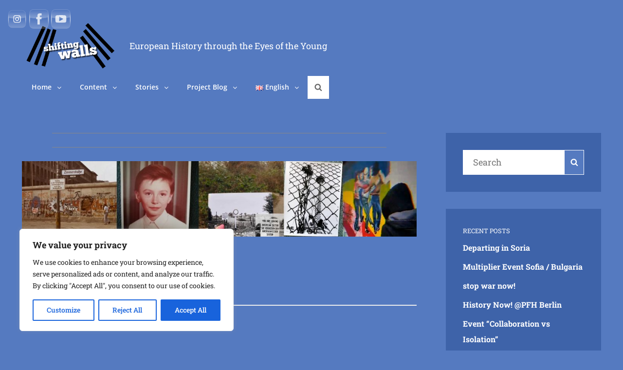

--- FILE ---
content_type: text/css
request_url: http://shiftingwalls.eu/wp-content/themes/clean-blocks-child/style.css?ver=6.1.9
body_size: 12295
content:
/*
Theme Name: Clean-Blocks-CHILD
Author: 
Description: Your description goes here
Version: 1.0
Template: clean-blocks

This is the child theme for Clean Blocks theme, generated with Generate Child Theme plugin by catchthemes. (optional values you can add: Theme URI, Author URI, License, License URI, Tags, Text Domain) */
/*~~~ M.A.J 2020 ~~~ */
html, body, #page {
	background-color: #557ac0;
}
/* @font-face {
	font-family: "RobotoSlab-Regular";
	src: url("fonts/RobotoSlab-VariableFontwght.eot");
	src: url("fonts/RobotoSlab-VariableFontwght.eot?#iefix") format("embedded-opentype"),  url("fonts/RobotoSlab-VariableFontwght.otf") format("opentype"),   url("fonts/RobotoSlab-VariableFontwght.svg") format("svg"),  url("fonts/RobotoSlab-VariableFontwght.ttf") format("truetype"),   url("fonts/RobotoSlab-VariableFontwght.woff") format("woff"), url("fonts/RobotoSlab-VariableFontwght.woff2") format("woff2");
	font-weight: normal;
	font-style: normal;
}
@media screen and (-webkit-min-device-pixel-ratio:0) {
html {
	-webkit-font-smoothing: antialiased;
}
} */
.mittig {
margin: 0 auto !important;
width: 100%!important;
display: block;
position: relative;
}
.responsive-iframe {
  position: absolute !important;
  top: 0;
  left: 0;
  bottom: 0;
  right: 0;
  width: 100% !important;
  height: 100% !important;
}
.site-title {
	text-transform: none;
}
.site-description {
    text-transform: none!important;
	font-size: 18px!important;
}
.custom-logo {
    max-width: 200px!important;
}
.site-navigation .primary-menu ul {
	background-color: #3e63a9;
}
a:focus {
	outline: none!important; /* FireFox-Link-Rand-Reset */
}
#page {
	background-color: #557ac0;
	color: #ffffff;
}
.rundeck {
	-webkit-border-radius: 37px !important;
	-moz-border-radius: 37px !important;
	border-radius: 37px !important;
}
.entry-container-wrap {
	display: none;
}
.custom-header-media {
	padding-top: 30px;
}
/*~~~ .custom-header .custom-header-content .entry-container-wrap {
	background-color: transparent;
} */
h1, h2, h3, h4, h5, h6, .entry-title a, .widget-title a, .page-links > .page-links-title {
	color: #ffffff;
}
.entry-header {
	display: none;
}
h1, h2, h3, h4, h5, h6 {
	text-transform: none;
}
/*~~~ Link Color ~~~~~~~~~~~~~~~~~~~~~~*/
a, .dropdown-toggle, .comment-metadata .comment-reply-link, .site-footer-menu .social-navigation a, .tagcloud a, /*~~~ #search-toggle-right, */
.menu-primary-toggle, .entry-header .cat-links a, .singular-content-wrap .entry-footer .cat-links a, .singular-content-wrap .entry-footer .tags-links a, .numbers-content-wrapper .hentry-inner .entry-title a:hover, .numbers-content-wrapper .hentry-inner .entry-title a:focus, #feature-slider-section .cycle-prev, #feature-slider-section .cycle-next, #promotion-section.content-color-dark .entry-container header .section-title, #promotion-section.content-color-dark .entry-container p, #promotion-section.content-frame .entry-container header .section-title, #promotion-section.content-frame .entry-container p, .post-navigation .nav-subtitle, .contact-section .wrapper .social-navigation a:focus, .contact-section .wrapper .social-navigation a:hover {
	color: #ffffff;
}
/*~~~ Link Hover Color ~~~~~~~~~~~~~~~~~~~~~~*/
a:hover, a:focus, a:active, .site-title a:hover, .site-title a:focus, .menu-primary-toggle:hover, .menu-primary-toggle:focus, .header-top-menu-enabled #header-navigation-area .dropdown-toggle:hover, .header-top-menu-enabled #header-navigation-area .dropdown-toggle:focus, #search-toggle-top:hover, #search-toggle-right:hover, #search-toggle:hover, #search-toggle-top:focus, #search-toggle-right:focus, #search-toggle:focus, .search-submit:hover, .search-submit:focus, .dropdown-toggle:hover, .dropdown-toggle:focus, .required, .entry-title a:hover, .entry-title a:focus, .entry-meta a:hover, .entry-meta a:focus, .entry-meta .icon:hover, .entry-meta .icon:focus, .entry-header .cat-links a:hover, .entry-header .cat-links a:focus, .portfolio-content-wrapper .entry-header .cat-links a:hover, .portfolio-content-wrapper .entry-header .cat-links a:focus, .site-info a:hover, .site-info a:focus, .comment-metadata a:hover, .comment-metadata a:focus, .pingback .comment-edit-link:hover, .pingback .comment-edit-link:focus, #feature-slider-section .entry-title a:hover, #feature-slider-section .entry-title a:focus, #feature-slider-section .entry-meta a:hover, #feature-slider-section .entry-meta a:focus, #feature-slider-section .entry-meta .icon:hover, #feature-slider-section .entry-meta .icon:focus, #feature-slider-section .cycle-prev:hover, #feature-slider-section .cycle-prev:focus, #feature-slider-section .cycle-next:hover, #feature-slider-section .cycle-next:focus, #testimonial-content-section .cycle-prev:hover, #testimonial-content-section .cycle-prev:focus, #testimonial-content-section .cycle-next:hover, #testimonial-content-section .cycle-next:focus, #testimonial-content-section .cycle-pager span.cycle-pager-active, #clients-section .cycle-prev:hover, #clients-section .cycle-prev:focus, #clients-section .cycle-next:hover, #clients-section .cycle-next:focus, #clients-section .cycle-pager span.cycle-pager-active, #clients-section.has-background-image .cycle-prev:hover, #clients-section.has-background-image .cycle-prev:focus, #clients-section.has-background-image .cycle-next:hover, #clients-section.has-background-image .cycle-next:focus, #clients-section.has-background-image .cycle-pager span.cycle-pager-active, .site-footer-menu .social-navigation a:hover, .site-footer-menu .social-navigation a:focus, .site .skip-link, .portfolio-content-wrapper .entry-header a:hover, .portfolio-content-wrapper .entry-header a:focus, .woocommerce div.product p.price:hover, .woocommerce div.product p.price:focus, .woocommerce ul.products li.product .price:hover, .woocommerce ul.products li.product .price:focus, .entry-breadcrumbs a:hover, .entry-breadcrumbs a:focus, .woocommerce .woocommerce-breadcrumb a:hover, .woocommerce .woocommerce-breadcrumb a:focus, .comment-metadata .comment-reply-link:hover, .comment-metadata .comment-reply-link:focus, .team-content-wrapper .entry-title a:hover, .team-content-wrapper .entry-title a:hover, #team-content-section .artist-social-profile > .social-navigation a:hover, #team-content-section .artist-social-profile > .social-navigation a:focus, #testimonial-content-section .section-content-wrapper .entry-content:before, .header-top-menu-enabled #header-navigation-area .site-navigation a:hover, .header-top-menu-enabled #header-navigation-area .site-navigation a:focus, .header-top-menu-enabled #header-navigation-area .site-navigation ul ul :hover > a, .header-top-menu-enabled #header-navigation-area .site-navigation ul ul .focus > a, .post-navigation a:hover, .post-navigation a:focus, .post-navigation .nav-subtitle:hover, .post-navigation .nav-subtitle:focus, .singular-content-wrap .entry-footer .cat-links a:hover, .singular-content-wrap .entry-footer .cat-links a:focus, .singular-content-wrap .entry-footer .tags-links a:hover, .singular-content-wrap .entry-footer .tags-links a:focus, #social-footer-navigation ul li a:hover, #social-footer-navigation ul li a:focus, #search-container:hover, #search-container:focus, .search-submit:hover, .search-submit:focus, .contact-section .wrapper .social-navigation a {
	color: #000000;
}
button, .button, #hero-section .more-link .more-button, .header-media .more-link .more-button, #feature-slider-section .more-link span, .custom-header .more-link span, .site-main #infinite-handle span, .catch-instagram-feed-gallery-widget-wrapper .instagram-button .button, .custom-header-media .wp-custom-header-video-button input[type="button"], input[type="reset"], input[type="submit"], #contact-section .contact-form form p input[type="submit"], #scrollup, .widget_calendar tbody a, #feature-slider-section .cycle-pager span:hover, #feature-slider-section .cycle-pager span:focus, #feature-slider-section .cycle-pager .cycle-pager-active, .woocommerce div.product form.cart .button, .woocommerce #respond input#submit, .woocommerce a.button, .woocommerce button.button, .woocommerce input.button, .woocommerce #respond input#submit.alt, .woocommerce a.button.alt, .woocommerce button.button.alt, .woocommerce input.button.alt, .woocommerce .widget_price_filter .ui-slider .ui-slider-range, .woocommerce .widget_price_filter .ui-slider .ui-slider-handle, .sticky-post, .page-links a, .pagination .prev, .pagination .next, .posts-navigation a, .woocommerce span.onsale, .woocommerce nav.woocommerce-pagination ul li a, .woocommerce nav.woocommerce-pagination ul li span, .catch-instagram-feed-gallery-widget-wrapper .button, #promotion-section.content-color-dark .more-link .more-button:hover, #promotion-section.content-color-dark .more-link .more-button:focus, .portfolio-content-wrapper .hentry:hover .hentry-inner .portfolio-thumbnail span, .header-top-bar, .header-media .wrapper, #numbers-section .more-link .more-button:hover, #numbers-section .more-link .more-button:focus, #promotion-section .more-link .more-button:hover, #promotion-section .more-link .more-button:focus, .header-top-menu-enabled #header-navigation-area .wrapper {
	background-color: #557ac0;
}
.featured-content-wrapper .more-link {
    text-align: center;
}
h1:first-child, h2:first-child, h3:first-child, h4:first-child, h5:first-child, h6:first-child {
	font-family: 'Roboto Slab';
}
.more-button {
    border-color: #ffffff;
	color: #ffffff;
}
blockquote, blockquote.alignright, blockquote.alignleft, .rtl blockquote, .team-content-wrapper .hentry-inner, #testimonial-content-section .entry-header::before, .menu-toggle:hover, .menu-toggle:focus, .search-submit {
border-color: #ffffff;
}
.search-submit:hover {
background-color: #6A8BC7!important;
}
.button, #promotion-section.content-color-dark .more-link .more-button:hover, #promotion-section.content-color-dark .more-link .more-button:focus, .custom-header-media .wp-custom-header-video-button, .site-main #infinite-handle span, #contact-section .contact-form form p input[type="submit"], .custom-header .more-link span, #numbers-section .more-link .more-button:hover, #numbers-section .more-link .more-button:focus, #promotion-section .more-link .more-button:hover, #promotion-section .more-link .more-button:focus, input[type="button"], input[type="reset"], input[type="submit"] {
    border-color: #ffffff;
}
/*~~~~ Mini-Slida ~~~~~~~~~~~~~~~~~~~~~~~~~~~~~~*/
.featured-content-wrapper .entry-container {
    background-color: #373f4c;
}
	.section-content-wrapper .entry-summary p {
display: none;
}
	.section-content-wrapper .entry-summary h3, .section-content-wrapper .entry-summary h4 {
margin-top: 0px; margin-bottom: 0px; 
}
.page-template .site-content {
	padding: 1px 0;
}
.entry-content p img {
	margin-top: 30px;
}
.entry-content p {
	text-align: justify;
	-webkit-hyphens: auto;
	-moz-hyphens: auto;
	-ms-hyphens: auto;
	hyphens: auto;
}
/*~~~ widgets ~~~~~~~~~~~~~~~~~~~~~~~~~~~~~~*/
hr, pre, .site .skip-link, .no-comments, .author-info, .header-top-button-wrap, .wp-caption .wp-caption-text, #secondary .widget, #header-navigation-area .wrapper, #footer-newsletter .wrapper, .team-content-wrapper .hentry-inner, #feature-slider-section .cycle-pager span, #testimonial-content-section .post-thumbnail::before, .woocommerce .widget_price_filter .price_slider_wrapper .ui-widget-content, .contact-section .wrapper .social-navigation a, .section:nth-child(2n), .section:nth-child(2n) #secondary .widget-title span, .service-content-wrapper .hentry-inner, /* .featured-content-wrapper .entry-container, */ .testimonial-wrapper .entry-container, #contact-section .section-content-wrap {
	background-color: #3e63a9;
}
#scrollup {
	background-color: #3e63a9;
}
/*~~~ footerinfo ~~~~~~~~~~~~~~~~~~~~~~~~~~~~~~*/
footer#colophon {
	background: #373f4c;
	margin-top: 50px;
}
/* .widget-area, .widget, .sidebar, #sidebar {
	background-color: #373f4c!important;
} */
#site-generator .footerinfo  {
text-align: center;
color: #000000;
}
#site-generator .footerinfo a {
margin-right: 12px;
}
.widget .widget-title {
	margin: 0 0 8px!important;
}
#site-generator {
	border-top: 1px solid #3e63a9;
}


--- FILE ---
content_type: text/css
request_url: http://shiftingwalls.eu/wp-content/themes/clean-blocks-child/style.css?ver=20220809-182715
body_size: 12295
content:
/*
Theme Name: Clean-Blocks-CHILD
Author: 
Description: Your description goes here
Version: 1.0
Template: clean-blocks

This is the child theme for Clean Blocks theme, generated with Generate Child Theme plugin by catchthemes. (optional values you can add: Theme URI, Author URI, License, License URI, Tags, Text Domain) */
/*~~~ M.A.J 2020 ~~~ */
html, body, #page {
	background-color: #557ac0;
}
/* @font-face {
	font-family: "RobotoSlab-Regular";
	src: url("fonts/RobotoSlab-VariableFontwght.eot");
	src: url("fonts/RobotoSlab-VariableFontwght.eot?#iefix") format("embedded-opentype"),  url("fonts/RobotoSlab-VariableFontwght.otf") format("opentype"),   url("fonts/RobotoSlab-VariableFontwght.svg") format("svg"),  url("fonts/RobotoSlab-VariableFontwght.ttf") format("truetype"),   url("fonts/RobotoSlab-VariableFontwght.woff") format("woff"), url("fonts/RobotoSlab-VariableFontwght.woff2") format("woff2");
	font-weight: normal;
	font-style: normal;
}
@media screen and (-webkit-min-device-pixel-ratio:0) {
html {
	-webkit-font-smoothing: antialiased;
}
} */
.mittig {
margin: 0 auto !important;
width: 100%!important;
display: block;
position: relative;
}
.responsive-iframe {
  position: absolute !important;
  top: 0;
  left: 0;
  bottom: 0;
  right: 0;
  width: 100% !important;
  height: 100% !important;
}
.site-title {
	text-transform: none;
}
.site-description {
    text-transform: none!important;
	font-size: 18px!important;
}
.custom-logo {
    max-width: 200px!important;
}
.site-navigation .primary-menu ul {
	background-color: #3e63a9;
}
a:focus {
	outline: none!important; /* FireFox-Link-Rand-Reset */
}
#page {
	background-color: #557ac0;
	color: #ffffff;
}
.rundeck {
	-webkit-border-radius: 37px !important;
	-moz-border-radius: 37px !important;
	border-radius: 37px !important;
}
.entry-container-wrap {
	display: none;
}
.custom-header-media {
	padding-top: 30px;
}
/*~~~ .custom-header .custom-header-content .entry-container-wrap {
	background-color: transparent;
} */
h1, h2, h3, h4, h5, h6, .entry-title a, .widget-title a, .page-links > .page-links-title {
	color: #ffffff;
}
.entry-header {
	display: none;
}
h1, h2, h3, h4, h5, h6 {
	text-transform: none;
}
/*~~~ Link Color ~~~~~~~~~~~~~~~~~~~~~~*/
a, .dropdown-toggle, .comment-metadata .comment-reply-link, .site-footer-menu .social-navigation a, .tagcloud a, /*~~~ #search-toggle-right, */
.menu-primary-toggle, .entry-header .cat-links a, .singular-content-wrap .entry-footer .cat-links a, .singular-content-wrap .entry-footer .tags-links a, .numbers-content-wrapper .hentry-inner .entry-title a:hover, .numbers-content-wrapper .hentry-inner .entry-title a:focus, #feature-slider-section .cycle-prev, #feature-slider-section .cycle-next, #promotion-section.content-color-dark .entry-container header .section-title, #promotion-section.content-color-dark .entry-container p, #promotion-section.content-frame .entry-container header .section-title, #promotion-section.content-frame .entry-container p, .post-navigation .nav-subtitle, .contact-section .wrapper .social-navigation a:focus, .contact-section .wrapper .social-navigation a:hover {
	color: #ffffff;
}
/*~~~ Link Hover Color ~~~~~~~~~~~~~~~~~~~~~~*/
a:hover, a:focus, a:active, .site-title a:hover, .site-title a:focus, .menu-primary-toggle:hover, .menu-primary-toggle:focus, .header-top-menu-enabled #header-navigation-area .dropdown-toggle:hover, .header-top-menu-enabled #header-navigation-area .dropdown-toggle:focus, #search-toggle-top:hover, #search-toggle-right:hover, #search-toggle:hover, #search-toggle-top:focus, #search-toggle-right:focus, #search-toggle:focus, .search-submit:hover, .search-submit:focus, .dropdown-toggle:hover, .dropdown-toggle:focus, .required, .entry-title a:hover, .entry-title a:focus, .entry-meta a:hover, .entry-meta a:focus, .entry-meta .icon:hover, .entry-meta .icon:focus, .entry-header .cat-links a:hover, .entry-header .cat-links a:focus, .portfolio-content-wrapper .entry-header .cat-links a:hover, .portfolio-content-wrapper .entry-header .cat-links a:focus, .site-info a:hover, .site-info a:focus, .comment-metadata a:hover, .comment-metadata a:focus, .pingback .comment-edit-link:hover, .pingback .comment-edit-link:focus, #feature-slider-section .entry-title a:hover, #feature-slider-section .entry-title a:focus, #feature-slider-section .entry-meta a:hover, #feature-slider-section .entry-meta a:focus, #feature-slider-section .entry-meta .icon:hover, #feature-slider-section .entry-meta .icon:focus, #feature-slider-section .cycle-prev:hover, #feature-slider-section .cycle-prev:focus, #feature-slider-section .cycle-next:hover, #feature-slider-section .cycle-next:focus, #testimonial-content-section .cycle-prev:hover, #testimonial-content-section .cycle-prev:focus, #testimonial-content-section .cycle-next:hover, #testimonial-content-section .cycle-next:focus, #testimonial-content-section .cycle-pager span.cycle-pager-active, #clients-section .cycle-prev:hover, #clients-section .cycle-prev:focus, #clients-section .cycle-next:hover, #clients-section .cycle-next:focus, #clients-section .cycle-pager span.cycle-pager-active, #clients-section.has-background-image .cycle-prev:hover, #clients-section.has-background-image .cycle-prev:focus, #clients-section.has-background-image .cycle-next:hover, #clients-section.has-background-image .cycle-next:focus, #clients-section.has-background-image .cycle-pager span.cycle-pager-active, .site-footer-menu .social-navigation a:hover, .site-footer-menu .social-navigation a:focus, .site .skip-link, .portfolio-content-wrapper .entry-header a:hover, .portfolio-content-wrapper .entry-header a:focus, .woocommerce div.product p.price:hover, .woocommerce div.product p.price:focus, .woocommerce ul.products li.product .price:hover, .woocommerce ul.products li.product .price:focus, .entry-breadcrumbs a:hover, .entry-breadcrumbs a:focus, .woocommerce .woocommerce-breadcrumb a:hover, .woocommerce .woocommerce-breadcrumb a:focus, .comment-metadata .comment-reply-link:hover, .comment-metadata .comment-reply-link:focus, .team-content-wrapper .entry-title a:hover, .team-content-wrapper .entry-title a:hover, #team-content-section .artist-social-profile > .social-navigation a:hover, #team-content-section .artist-social-profile > .social-navigation a:focus, #testimonial-content-section .section-content-wrapper .entry-content:before, .header-top-menu-enabled #header-navigation-area .site-navigation a:hover, .header-top-menu-enabled #header-navigation-area .site-navigation a:focus, .header-top-menu-enabled #header-navigation-area .site-navigation ul ul :hover > a, .header-top-menu-enabled #header-navigation-area .site-navigation ul ul .focus > a, .post-navigation a:hover, .post-navigation a:focus, .post-navigation .nav-subtitle:hover, .post-navigation .nav-subtitle:focus, .singular-content-wrap .entry-footer .cat-links a:hover, .singular-content-wrap .entry-footer .cat-links a:focus, .singular-content-wrap .entry-footer .tags-links a:hover, .singular-content-wrap .entry-footer .tags-links a:focus, #social-footer-navigation ul li a:hover, #social-footer-navigation ul li a:focus, #search-container:hover, #search-container:focus, .search-submit:hover, .search-submit:focus, .contact-section .wrapper .social-navigation a {
	color: #000000;
}
button, .button, #hero-section .more-link .more-button, .header-media .more-link .more-button, #feature-slider-section .more-link span, .custom-header .more-link span, .site-main #infinite-handle span, .catch-instagram-feed-gallery-widget-wrapper .instagram-button .button, .custom-header-media .wp-custom-header-video-button input[type="button"], input[type="reset"], input[type="submit"], #contact-section .contact-form form p input[type="submit"], #scrollup, .widget_calendar tbody a, #feature-slider-section .cycle-pager span:hover, #feature-slider-section .cycle-pager span:focus, #feature-slider-section .cycle-pager .cycle-pager-active, .woocommerce div.product form.cart .button, .woocommerce #respond input#submit, .woocommerce a.button, .woocommerce button.button, .woocommerce input.button, .woocommerce #respond input#submit.alt, .woocommerce a.button.alt, .woocommerce button.button.alt, .woocommerce input.button.alt, .woocommerce .widget_price_filter .ui-slider .ui-slider-range, .woocommerce .widget_price_filter .ui-slider .ui-slider-handle, .sticky-post, .page-links a, .pagination .prev, .pagination .next, .posts-navigation a, .woocommerce span.onsale, .woocommerce nav.woocommerce-pagination ul li a, .woocommerce nav.woocommerce-pagination ul li span, .catch-instagram-feed-gallery-widget-wrapper .button, #promotion-section.content-color-dark .more-link .more-button:hover, #promotion-section.content-color-dark .more-link .more-button:focus, .portfolio-content-wrapper .hentry:hover .hentry-inner .portfolio-thumbnail span, .header-top-bar, .header-media .wrapper, #numbers-section .more-link .more-button:hover, #numbers-section .more-link .more-button:focus, #promotion-section .more-link .more-button:hover, #promotion-section .more-link .more-button:focus, .header-top-menu-enabled #header-navigation-area .wrapper {
	background-color: #557ac0;
}
.featured-content-wrapper .more-link {
    text-align: center;
}
h1:first-child, h2:first-child, h3:first-child, h4:first-child, h5:first-child, h6:first-child {
	font-family: 'Roboto Slab';
}
.more-button {
    border-color: #ffffff;
	color: #ffffff;
}
blockquote, blockquote.alignright, blockquote.alignleft, .rtl blockquote, .team-content-wrapper .hentry-inner, #testimonial-content-section .entry-header::before, .menu-toggle:hover, .menu-toggle:focus, .search-submit {
border-color: #ffffff;
}
.search-submit:hover {
background-color: #6A8BC7!important;
}
.button, #promotion-section.content-color-dark .more-link .more-button:hover, #promotion-section.content-color-dark .more-link .more-button:focus, .custom-header-media .wp-custom-header-video-button, .site-main #infinite-handle span, #contact-section .contact-form form p input[type="submit"], .custom-header .more-link span, #numbers-section .more-link .more-button:hover, #numbers-section .more-link .more-button:focus, #promotion-section .more-link .more-button:hover, #promotion-section .more-link .more-button:focus, input[type="button"], input[type="reset"], input[type="submit"] {
    border-color: #ffffff;
}
/*~~~~ Mini-Slida ~~~~~~~~~~~~~~~~~~~~~~~~~~~~~~*/
.featured-content-wrapper .entry-container {
    background-color: #373f4c;
}
	.section-content-wrapper .entry-summary p {
display: none;
}
	.section-content-wrapper .entry-summary h3, .section-content-wrapper .entry-summary h4 {
margin-top: 0px; margin-bottom: 0px; 
}
.page-template .site-content {
	padding: 1px 0;
}
.entry-content p img {
	margin-top: 30px;
}
.entry-content p {
	text-align: justify;
	-webkit-hyphens: auto;
	-moz-hyphens: auto;
	-ms-hyphens: auto;
	hyphens: auto;
}
/*~~~ widgets ~~~~~~~~~~~~~~~~~~~~~~~~~~~~~~*/
hr, pre, .site .skip-link, .no-comments, .author-info, .header-top-button-wrap, .wp-caption .wp-caption-text, #secondary .widget, #header-navigation-area .wrapper, #footer-newsletter .wrapper, .team-content-wrapper .hentry-inner, #feature-slider-section .cycle-pager span, #testimonial-content-section .post-thumbnail::before, .woocommerce .widget_price_filter .price_slider_wrapper .ui-widget-content, .contact-section .wrapper .social-navigation a, .section:nth-child(2n), .section:nth-child(2n) #secondary .widget-title span, .service-content-wrapper .hentry-inner, /* .featured-content-wrapper .entry-container, */ .testimonial-wrapper .entry-container, #contact-section .section-content-wrap {
	background-color: #3e63a9;
}
#scrollup {
	background-color: #3e63a9;
}
/*~~~ footerinfo ~~~~~~~~~~~~~~~~~~~~~~~~~~~~~~*/
footer#colophon {
	background: #373f4c;
	margin-top: 50px;
}
/* .widget-area, .widget, .sidebar, #sidebar {
	background-color: #373f4c!important;
} */
#site-generator .footerinfo  {
text-align: center;
color: #000000;
}
#site-generator .footerinfo a {
margin-right: 12px;
}
.widget .widget-title {
	margin: 0 0 8px!important;
}
#site-generator {
	border-top: 1px solid #3e63a9;
}


--- FILE ---
content_type: text/javascript
request_url: http://shiftingwalls.eu/wp-content/themes/clean-blocks/assets/js/keyboard-image-navigation.min.js?ver=20160816
body_size: 253
content:
!function(t){t(document).on("keydown.cleanBlocks",function(n){var e=!1;if(37===n.which)e=t(".nav-previous a").attr("href");else{if(39!==n.which)return;e=t(".nav-next a").attr("href")}e&&!t("textarea, input").is(":focus")&&(window.location=e)})}(jQuery);